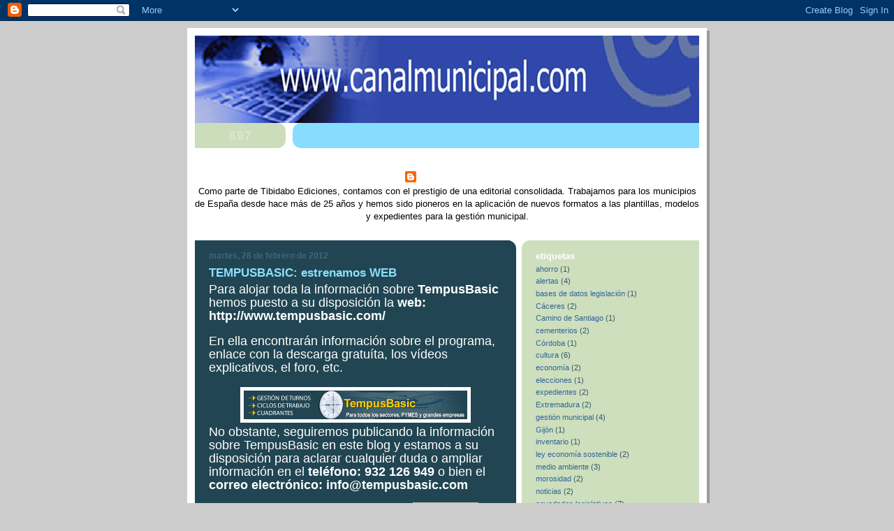

--- FILE ---
content_type: text/html; charset=UTF-8
request_url: https://blogcanalmunicipal.blogspot.com/2012/02/
body_size: 12139
content:
<!DOCTYPE html>
<html dir='ltr'>
<head>
<link href='https://www.blogger.com/static/v1/widgets/2944754296-widget_css_bundle.css' rel='stylesheet' type='text/css'/>
<meta content='text/html; charset=UTF-8' http-equiv='Content-Type'/>
<meta content='blogger' name='generator'/>
<link href='https://blogcanalmunicipal.blogspot.com/favicon.ico' rel='icon' type='image/x-icon'/>
<link href='http://blogcanalmunicipal.blogspot.com/2012/02/' rel='canonical'/>
<link rel="alternate" type="application/atom+xml" title="Canal Municipal - Atom" href="https://blogcanalmunicipal.blogspot.com/feeds/posts/default" />
<link rel="alternate" type="application/rss+xml" title="Canal Municipal - RSS" href="https://blogcanalmunicipal.blogspot.com/feeds/posts/default?alt=rss" />
<link rel="service.post" type="application/atom+xml" title="Canal Municipal - Atom" href="https://www.blogger.com/feeds/6236912173295173090/posts/default" />
<!--Can't find substitution for tag [blog.ieCssRetrofitLinks]-->
<meta content='http://blogcanalmunicipal.blogspot.com/2012/02/' property='og:url'/>
<meta content='Canal Municipal' property='og:title'/>
<meta content='' property='og:description'/>
<title>Canal Municipal: febrero 2012</title>
<style id='page-skin-1' type='text/css'><!--
/*
-----------------------------------------------
Blogger Template Style
Name:     897
Date:     28 Feb 2004
Updated by: Blogger Team
----------------------------------------------- */
body {
background-color: #ccc;
margin:0;
font: x-small Verdana, Sans-serif;
text-align:center;
color:#000;
font-size/* */:/**/small;
font-size: /**/small;
}
/* Page Structure
----------------------------------------------- */
#outer-wrapper {
position:relative;
top:4px;
left:4px;
background: #999;
width:744px;
margin:10px auto;
text-align:left;
font: normal normal 100% Verdana, Sans-serif;
}
#wrap2 {
position:relative;
top:-4px;
left:-4px;
background:#fff;
padding:10px;
border: 1px solid #fff;
}
#content-wrapper {
width:100%;
}
#main-wrapper {
background: #214552 url("https://resources.blogblog.com/blogblog/data/no897/corner_main_left.gif") no-repeat right top;
width:460px;
float:left;
color:#ffffff;
font-size: 85%;
word-wrap: break-word; /* fix for long text breaking sidebar float in IE */
overflow: hidden;     /* fix for long non-text content breaking IE sidebar float */
}
#main {
margin:0;
padding:15px 20px;
}
#sidebar-wrapper {
background:#cedfbd url("https://resources.blogblog.com/blogblog/data/no897/corner_sidebar_left.gif") no-repeat left top;
width:254px;
float:right;
padding:0;
color: #335566;
font-size: 83%;
word-wrap: break-word; /* fix for long text breaking sidebar float in IE */
overflow: hidden;     /* fix for long non-text content breaking IE sidebar float */
}
#sidebar {
margin:0;
padding:2px 20px 10px;
}
#footer {
display:none;
}
/* Links
----------------------------------------------- */
a:link {
color:#ffffff;
text-decoration:none;
}
a:visited {
color: #ffffff;
text-decoration:none;
}
a:hover {
color: #ffffff;
text-decoration:underline;
}
a img {
border-width:0;
}
#sidebar a {
color: #336699;
}
#sidebar a:visited {
color: #333333;
}
#sidebar a:hover {
color: #333333;
}
/* Header
----------------------------------------------- */
#header-wrapper {
background: #fff;
padding-bottom: 4px;
position: relative;
min-height: 190px;
_height: 0px;
}
#header .titlewrapper {
background:#269 url("https://resources.blogblog.com/blogblog/data/no897/topleft_left.gif") no-repeat left bottom;
padding-top:0;
padding-right:0;
padding-bottom:0;
padding-left:160px;
margin:0px 0px 10px 0px;
color:#fff;
width:100%;
width/* */:/**/auto;
width:auto;
_height: 0px;
min-height: 70px;
}
#header h1 {
background:url("https://resources.blogblog.com/blogblog/data/no897/bg_header.gif") no-repeat left top;
margin:0;
padding:70px 0 30px;
line-height: 97px;
font: normal bold 275% Helvetica, Arial, Verdana, Sans-serif;
text-transform:lowercase;
_height: 0px;
}
#header h1 a {
color:#fff;
text-decoration:none;
}
.postpage #header h1 {
padding-top:0;
background-position:0 -40px;
}
.clear { clear: both; }
/* Description
----------------------------------------------- */
#header .descriptionwrapper {
background: #88ddff url("https://resources.blogblog.com/blogblog/data/no897/bg_desc_top_left.gif") no-repeat left top;
margin:0 0 6px;
padding:12px 0 0;
color: #ffffff;
font-size: 75%;
border-bottom: 1px solid #ffffff;
width: 100%;
}
#header .description {
background:url("https://resources.blogblog.com/blogblog/data/no897/bg_desc_bot_left.gif") no-repeat left bottom;
margin:0;
padding:0 0 12px;
display:block;
line-height: 1.6em;
text-transform:uppercase;
letter-spacing:.1em;
min-height:12px;
border-bottom: 1px solid #ffffff;
}
#header .description span {
/* To remove the word next to the description, delete the following background property */
background:url("https://resources.blogblog.com/blogblog/data/no897/temp_no.gif") no-repeat left center;
/* Keep everything below */
display:block;
padding-top:0;
padding-right:0;
padding-bottom:0;
padding-left:160px;
text-transform:uppercase;
letter-spacing:.1em;
min-height:12px;
}
.postpage #description em {
font-size:1px;
line-height:1px;
color:#ffffff;
visibility:hidden;
}
/* Posts
----------------------------------------------- */
h2.date-header {
margin:0 0 .5em;
line-height: 1.4em;
font: normal bold 112% Arial, Verdana, Sans-serif;
text-transform:lowercase;
color:#446677;
}
.post {
margin:0 0 2em;
}
.post h3 {
margin:0 0 .25em;
line-height: 1.4em;
font-weight: bold;
font-size: 150%;
color:#8cdfff;
}
.post h3 a {
text-decoration:none;
color:#8cdfff;
}
.post h3 a:link {
color: #8cdfff;
}
.post h3 a:hover {
color: #ffffff;
}
.post-body {
margin:0 0 .75em;
line-height:1.6em;
}
.post-body blockquote {
line-height:1.3em;
}
.post-footer {
color:#8cdfff;
text-transform:lowercase;
}
.post-footer .post-author,
.post-footer .post-timestamp {
font-style:normal;
}
.post blockquote {
margin:1em 20px;
padding:5px 0;
border:2px solid #356;
border-width:2px 0;
}
.post blockquote p {
margin:.5em 0;
}
.post img {
border:5px solid #fff;
}
/* Comments
----------------------------------------------- */
#comments {
margin:2em 0 0;
border-top:2px solid #356;
padding-top:1em;
}
#comments h4 {
margin:0 0 .25em;
font-weight: bold;
line-height: 1.4em;
font-size: 150%;
text-transform:lowercase;
color: #9ec;
}
#comments-block {
margin-top:0;
margin-right:0;
margin-bottom:1em;
margin-left:0;
line-height:1.6em;
}
.comment-author {
margin:0 0 .25em;
font-weight: bold;
line-height: 1.4em;
font-size: 112%;
text-transform:lowercase;
}
.comment-body, .comment-body p {
margin:0 0 .75em;
}
p.comment-footer {
margin:-.25em 0 2em;
}
#main .comment-footer a {
color: #689;
}
#main .comment-footer a:hover {
color: #9ec;
}
.deleted-comment {
font-style:italic;
color:gray;
}
.feed-links {
clear: both;
line-height: 2.5em;
}
#blog-pager-newer-link {
float: left;
}
#blog-pager-older-link {
float: right;
}
#blog-pager {
text-align: center;
}
/* Sidebar
----------------------------------------------- */
.sidebar h2 {
margin:1em 0 .25em;
line-height: 1.4em;
font: normal bold 125% Helvetica, Arial, Verdana, Sans-serif;
color: #ffffff;
text-transform:lowercase;
}
.sidebar .widget {
margin:0 0 1.5em;
padding:0;
}
.sidebar ul {
list-style:none;
margin: 0;
padding: 0;
}
.sidebar li {
margin:0;
padding-top:0;
padding-right:0;
padding-bottom:.25em;
padding-left:20px;
text-indent:-20px;
line-height:1.4em;
}
/* Profile
----------------------------------------------- */
.profile-datablock, .profile-textblock {
margin:0 0 .75em;
line-height:1.4em;
}
.profile-img {
float: left;
margin-top: 0;
margin-right: 5px;
margin-bottom: 5px;
margin-left: 0;
border: 5px solid #ffffff;
}
.profile-data {
font-weight: bold;
}
/* Misc
----------------------------------------------- */
#footer-wrapper {
clear:both;
display:block;
height:1px;
margin:0;
padding:0;
font-size:1px;
line-height:1px;
}
/** Page structure tweaks for layout editor wireframe */
body#layout #outer-wrapper {
margin-top: 0;
}
body#layout #main,
body#layout #sidebar {
padding: 0;
}
body#layout #main-wrapper,
body#layout #sidebar-wrapper {
height: auto;
}

--></style>
<link href='https://www.blogger.com/dyn-css/authorization.css?targetBlogID=6236912173295173090&amp;zx=ab5ffee0-f0c7-4206-a8c0-8b276eeee035' media='none' onload='if(media!=&#39;all&#39;)media=&#39;all&#39;' rel='stylesheet'/><noscript><link href='https://www.blogger.com/dyn-css/authorization.css?targetBlogID=6236912173295173090&amp;zx=ab5ffee0-f0c7-4206-a8c0-8b276eeee035' rel='stylesheet'/></noscript>
<meta name='google-adsense-platform-account' content='ca-host-pub-1556223355139109'/>
<meta name='google-adsense-platform-domain' content='blogspot.com'/>

</head>
<body>
<div class='navbar section' id='navbar'><div class='widget Navbar' data-version='1' id='Navbar1'><script type="text/javascript">
    function setAttributeOnload(object, attribute, val) {
      if(window.addEventListener) {
        window.addEventListener('load',
          function(){ object[attribute] = val; }, false);
      } else {
        window.attachEvent('onload', function(){ object[attribute] = val; });
      }
    }
  </script>
<div id="navbar-iframe-container"></div>
<script type="text/javascript" src="https://apis.google.com/js/platform.js"></script>
<script type="text/javascript">
      gapi.load("gapi.iframes:gapi.iframes.style.bubble", function() {
        if (gapi.iframes && gapi.iframes.getContext) {
          gapi.iframes.getContext().openChild({
              url: 'https://www.blogger.com/navbar/6236912173295173090?origin\x3dhttps://blogcanalmunicipal.blogspot.com',
              where: document.getElementById("navbar-iframe-container"),
              id: "navbar-iframe"
          });
        }
      });
    </script><script type="text/javascript">
(function() {
var script = document.createElement('script');
script.type = 'text/javascript';
script.src = '//pagead2.googlesyndication.com/pagead/js/google_top_exp.js';
var head = document.getElementsByTagName('head')[0];
if (head) {
head.appendChild(script);
}})();
</script>
</div></div>
<div id='outer-wrapper'><div id='wrap2'>
<!-- skip links for text browsers -->
<span id='skiplinks' style='display:none;'>
<a href='#main'>skip to main </a> |
      <a href='#sidebar'>skip to sidebar</a>
</span>
<div id='header-wrapper'>
<div class='header section' id='header'><div class='widget Header' data-version='1' id='Header1'>
<div id='header-inner'>
<a href='https://blogcanalmunicipal.blogspot.com/' style='display: block'>
<img alt='Canal Municipal' height='125px; ' id='Header1_headerimg' src='https://blogger.googleusercontent.com/img/b/R29vZ2xl/AVvXsEiO4dZ7RmLXXE3m_WCfzGioQHpUiIRR3oSrn91uDs1LuoMd7ttS4xnnBYKTBtSjJU0GjUgs3cOCPwhqiURQwVwMz0FUGAHmPo6T1QmnJ2BQyVLxWCba-q7X3IJEoGlpAmj1K9nB5ZmKwGTM/s724/canalblog.png' style='display: block' width='722px; '/>
</a>
<div class='descriptionwrapper'>
<p class='description'><span>
</span></p>
</div>
</div>
</div></div>
</div>
<div id='content-wrapper'>
<div id='crosscol-wrapper' style='text-align:center'>
<div class='crosscol section' id='crosscol'><div class='widget Profile' data-version='1' id='Profile1'>
<div class='widget-content'>
<dl class='profile-datablock'>
<dt class='profile-data'>
<a class='profile-name-link g-profile' href='https://www.blogger.com/profile/10136106494271018368' rel='author' style='background-image: url(//www.blogger.com/img/logo-16.png);'>
Canal Municipal
</a>
</dt>
<dd class='profile-textblock'>Como parte de Tibidabo Ediciones, contamos con el prestigio de una editorial consolidada. Trabajamos para los municipios de España desde hace más de 25 años y hemos sido pioneros en la aplicación de nuevos formatos a las plantillas, modelos y expedientes para la gestión municipal.</dd>
</dl>
<a class='profile-link' href='https://www.blogger.com/profile/10136106494271018368' rel='author'>Ver todo mi perfil</a>
<div class='clear'></div>
</div>
</div></div>
</div>
<div id='main-wrapper'>
<div class='main section' id='main'><div class='widget Blog' data-version='1' id='Blog1'>
<div class='blog-posts hfeed'>

          <div class="date-outer">
        
<h2 class='date-header'><span>martes, 28 de febrero de 2012</span></h2>

          <div class="date-posts">
        
<div class='post-outer'>
<div class='post hentry uncustomized-post-template' itemprop='blogPost' itemscope='itemscope' itemtype='http://schema.org/BlogPosting'>
<meta content='https://blogger.googleusercontent.com/img/b/R29vZ2xl/AVvXsEhEqOgjfQL3BlreA0nmYeo0QVVEz0t5VrTBiZizBBMN_xp1D9V-d6MGpxQjukHJCVm0UumdgRCLoKg_MZkVqlbzqbKYVHLAPR2wwKM2WyvfczXPwX0IZ6wqJ9YBmLbaYgnyB9eC5ZoVoggE/s320/logo+tempus+basic.png' itemprop='image_url'/>
<meta content='6236912173295173090' itemprop='blogId'/>
<meta content='3936888563463392665' itemprop='postId'/>
<a name='3936888563463392665'></a>
<h3 class='post-title entry-title' itemprop='name'>
<a href='https://blogcanalmunicipal.blogspot.com/2012/02/tempusbasic-estrenamos-web.html'>TEMPUSBASIC: estrenamos WEB</a>
</h3>
<div class='post-header'>
<div class='post-header-line-1'></div>
</div>
<div class='post-body entry-content' id='post-body-3936888563463392665' itemprop='description articleBody'>
<span style="font-size: large;">Para alojar toda la información sobre <strong>TempusBasic</strong> hemos puesto a su disposición la <strong>web: </strong></span><a href="http://www.tempusbasic.com/"><span style="font-size: large;"><strong>http://www.tempusbasic.com/</strong></span></a><br />
<br />
<span style="font-size: large;">En ella encontrarán información sobre el programa, enlace con la descarga gratuíta, los vídeos explicativos, el foro, etc. </span><br />
<br />
<div class="separator" style="clear: both; text-align: center;"><a href="https://blogger.googleusercontent.com/img/b/R29vZ2xl/AVvXsEhEqOgjfQL3BlreA0nmYeo0QVVEz0t5VrTBiZizBBMN_xp1D9V-d6MGpxQjukHJCVm0UumdgRCLoKg_MZkVqlbzqbKYVHLAPR2wwKM2WyvfczXPwX0IZ6wqJ9YBmLbaYgnyB9eC5ZoVoggE/s1600/logo+tempus+basic.png" imageanchor="1" style="margin-left: 1em; margin-right: 1em;"><img border="0" height="41px" src="https://blogger.googleusercontent.com/img/b/R29vZ2xl/AVvXsEhEqOgjfQL3BlreA0nmYeo0QVVEz0t5VrTBiZizBBMN_xp1D9V-d6MGpxQjukHJCVm0UumdgRCLoKg_MZkVqlbzqbKYVHLAPR2wwKM2WyvfczXPwX0IZ6wqJ9YBmLbaYgnyB9eC5ZoVoggE/s320/logo+tempus+basic.png" uda="true" width="320px" /></a></div><span style="font-size: large;">No obstante, seguiremos publicando la información sobre TempusBasic en este blog y estamos a su disposición para aclarar cualquier duda o ampliar información en el <strong>teléfono: </strong></span><span style="font-size: large;"><strong>932 126 949</strong> o bien el <strong>correo electrónico: </strong></span><a class="mailto" href="mailto:info@tempusbasic.com"><span style="font-size: large;"><strong>info@tempusbasic.com</strong></span></a><span class="mailto" style="display: inline-block;"><span style="font-size: large;"><strong></strong></span></span>
<div style='clear: both;'></div>
</div>
<div class='post-footer'>
<div class='post-footer-line post-footer-line-1'>
<span class='post-author vcard'>
Publicado por
<span class='fn' itemprop='author' itemscope='itemscope' itemtype='http://schema.org/Person'>
<meta content='https://www.blogger.com/profile/10136106494271018368' itemprop='url'/>
<a class='g-profile' href='https://www.blogger.com/profile/10136106494271018368' rel='author' title='author profile'>
<span itemprop='name'>Canal Municipal</span>
</a>
</span>
</span>
<span class='post-timestamp'>
en
<meta content='http://blogcanalmunicipal.blogspot.com/2012/02/tempusbasic-estrenamos-web.html' itemprop='url'/>
<a class='timestamp-link' href='https://blogcanalmunicipal.blogspot.com/2012/02/tempusbasic-estrenamos-web.html' rel='bookmark' title='permanent link'><abbr class='published' itemprop='datePublished' title='2012-02-28T15:32:00+01:00'>15:32</abbr></a>
</span>
<span class='post-comment-link'>
<a class='comment-link' href='https://blogcanalmunicipal.blogspot.com/2012/02/tempusbasic-estrenamos-web.html#comment-form' onclick=''>
No hay comentarios:
  </a>
</span>
<span class='post-icons'>
<span class='item-control blog-admin pid-1760656290'>
<a href='https://www.blogger.com/post-edit.g?blogID=6236912173295173090&postID=3936888563463392665&from=pencil' title='Editar entrada'>
<img alt='' class='icon-action' height='18' src='https://resources.blogblog.com/img/icon18_edit_allbkg.gif' width='18'/>
</a>
</span>
</span>
<div class='post-share-buttons goog-inline-block'>
<a class='goog-inline-block share-button sb-email' href='https://www.blogger.com/share-post.g?blogID=6236912173295173090&postID=3936888563463392665&target=email' target='_blank' title='Enviar por correo electrónico'><span class='share-button-link-text'>Enviar por correo electrónico</span></a><a class='goog-inline-block share-button sb-blog' href='https://www.blogger.com/share-post.g?blogID=6236912173295173090&postID=3936888563463392665&target=blog' onclick='window.open(this.href, "_blank", "height=270,width=475"); return false;' target='_blank' title='Escribe un blog'><span class='share-button-link-text'>Escribe un blog</span></a><a class='goog-inline-block share-button sb-twitter' href='https://www.blogger.com/share-post.g?blogID=6236912173295173090&postID=3936888563463392665&target=twitter' target='_blank' title='Compartir en X'><span class='share-button-link-text'>Compartir en X</span></a><a class='goog-inline-block share-button sb-facebook' href='https://www.blogger.com/share-post.g?blogID=6236912173295173090&postID=3936888563463392665&target=facebook' onclick='window.open(this.href, "_blank", "height=430,width=640"); return false;' target='_blank' title='Compartir con Facebook'><span class='share-button-link-text'>Compartir con Facebook</span></a><a class='goog-inline-block share-button sb-pinterest' href='https://www.blogger.com/share-post.g?blogID=6236912173295173090&postID=3936888563463392665&target=pinterest' target='_blank' title='Compartir en Pinterest'><span class='share-button-link-text'>Compartir en Pinterest</span></a>
</div>
</div>
<div class='post-footer-line post-footer-line-2'>
<span class='post-labels'>
Etiquetas:
<a href='https://blogcanalmunicipal.blogspot.com/search/label/TempusBasic' rel='tag'>TempusBasic</a>
</span>
</div>
<div class='post-footer-line post-footer-line-3'>
<span class='post-location'>
</span>
</div>
</div>
</div>
</div>

          </div></div>
        

          <div class="date-outer">
        
<h2 class='date-header'><span>lunes, 20 de febrero de 2012</span></h2>

          <div class="date-posts">
        
<div class='post-outer'>
<div class='post hentry uncustomized-post-template' itemprop='blogPost' itemscope='itemscope' itemtype='http://schema.org/BlogPosting'>
<meta content='https://i.ytimg.com/vi/rE--GRAQfTA/hqdefault.jpg' itemprop='image_url'/>
<meta content='6236912173295173090' itemprop='blogId'/>
<meta content='2706904768305175307' itemprop='postId'/>
<a name='2706904768305175307'></a>
<h3 class='post-title entry-title' itemprop='name'>
<a href='https://blogcanalmunicipal.blogspot.com/2012/02/tempusbasic-tema-04-creacion-de-un.html'>TEMPUSBASIC: Tema 04. Creación de un turno de trabajo</a>
</h3>
<div class='post-header'>
<div class='post-header-line-1'></div>
</div>
<div class='post-body entry-content' id='post-body-2706904768305175307' itemprop='description articleBody'>
<iframe allowfullscreen="" frameborder="0" height="344" src="//www.youtube.com/embed/rE--GRAQfTA?fs=1" width="459"></iframe><br />
<br />
Seguimos publicando vídeos de la <strong>versión gratuíta de nuestro programa TEMPUS BASIC (enlace con la descarga: </strong><a href="http://www.tibidaboediciones.com/node/85"><strong>http://www.tibidaboediciones.com/node/85</strong></a><strong>).</strong> Ahora ya nos metemos en cuestiones más avanzadas y en el funcionamiento "real" del programa.<br />
<br />
El vídeo contiene una explicación que reproducimos en texto a continuación. Sin embargo, para cualquier duda sobre uso o funcionalidades, contamos también con un <strong>FORO</strong> (<a href="http://www.tibidaboediciones.com/forum">http://www.tibidaboediciones.com/forum</a>) , en el que atendemos encantados cuantas cuestiones puedan surgir.<br />
<br />
<strong>Creación de un turno de trabajo</strong><br />
<br />
Podemos definir los turnos de trabajo desde el icono pertinente o bien yendo al menú Ver Turnos.<br />
<br />
Accederemos a continuación al icono de turnos para crear el nuevo turno de trabajo.<br />
<br />
En el cuadro de Diálogo de creación de turnos deberemos introducir los datos identificativos según el turno que queramos crear.<br />
<br />
En el apartado Nombre pondremos un nombre que identifique el tipo de horario al que nos referimos: mañana, tarde, noche, horario administrativo,...<br />
<br />
El apartado Alternativo nos servirá para identificar de forma abreviada el tipo de turno. Así, por ejemplo. M podría servirnos para indicar el turno de mañana, T para el de tarde o N para la noche. Podemos asignar también un color a cada turno para poder identificar de un vistazo la distribución de turnos en el momento en que visualicemos el cuadrante. También podemos asignar el número de orden que queremos que ocupe en el listado.<br />
<br />
Finalmente, podremos elegir el tipo de horario que corresponde al turno e indicar la franja o franjas horarias que cubre. Si el horario supera la medianoche nos bastará con definir igualmente la hora de entrada y la salida de la misma forma en que lo haríamos si se tratara de otro horario cualquiera.<br />
<br />
Una vez introducidos los datos, deberemos hacer clic en el icono de Guardar para que estos datos queden incorporados a la aplicación.
<div style='clear: both;'></div>
</div>
<div class='post-footer'>
<div class='post-footer-line post-footer-line-1'>
<span class='post-author vcard'>
Publicado por
<span class='fn' itemprop='author' itemscope='itemscope' itemtype='http://schema.org/Person'>
<meta content='https://www.blogger.com/profile/10136106494271018368' itemprop='url'/>
<a class='g-profile' href='https://www.blogger.com/profile/10136106494271018368' rel='author' title='author profile'>
<span itemprop='name'>Canal Municipal</span>
</a>
</span>
</span>
<span class='post-timestamp'>
en
<meta content='http://blogcanalmunicipal.blogspot.com/2012/02/tempusbasic-tema-04-creacion-de-un.html' itemprop='url'/>
<a class='timestamp-link' href='https://blogcanalmunicipal.blogspot.com/2012/02/tempusbasic-tema-04-creacion-de-un.html' rel='bookmark' title='permanent link'><abbr class='published' itemprop='datePublished' title='2012-02-20T13:28:00+01:00'>13:28</abbr></a>
</span>
<span class='post-comment-link'>
<a class='comment-link' href='https://blogcanalmunicipal.blogspot.com/2012/02/tempusbasic-tema-04-creacion-de-un.html#comment-form' onclick=''>
No hay comentarios:
  </a>
</span>
<span class='post-icons'>
<span class='item-control blog-admin pid-1760656290'>
<a href='https://www.blogger.com/post-edit.g?blogID=6236912173295173090&postID=2706904768305175307&from=pencil' title='Editar entrada'>
<img alt='' class='icon-action' height='18' src='https://resources.blogblog.com/img/icon18_edit_allbkg.gif' width='18'/>
</a>
</span>
</span>
<div class='post-share-buttons goog-inline-block'>
<a class='goog-inline-block share-button sb-email' href='https://www.blogger.com/share-post.g?blogID=6236912173295173090&postID=2706904768305175307&target=email' target='_blank' title='Enviar por correo electrónico'><span class='share-button-link-text'>Enviar por correo electrónico</span></a><a class='goog-inline-block share-button sb-blog' href='https://www.blogger.com/share-post.g?blogID=6236912173295173090&postID=2706904768305175307&target=blog' onclick='window.open(this.href, "_blank", "height=270,width=475"); return false;' target='_blank' title='Escribe un blog'><span class='share-button-link-text'>Escribe un blog</span></a><a class='goog-inline-block share-button sb-twitter' href='https://www.blogger.com/share-post.g?blogID=6236912173295173090&postID=2706904768305175307&target=twitter' target='_blank' title='Compartir en X'><span class='share-button-link-text'>Compartir en X</span></a><a class='goog-inline-block share-button sb-facebook' href='https://www.blogger.com/share-post.g?blogID=6236912173295173090&postID=2706904768305175307&target=facebook' onclick='window.open(this.href, "_blank", "height=430,width=640"); return false;' target='_blank' title='Compartir con Facebook'><span class='share-button-link-text'>Compartir con Facebook</span></a><a class='goog-inline-block share-button sb-pinterest' href='https://www.blogger.com/share-post.g?blogID=6236912173295173090&postID=2706904768305175307&target=pinterest' target='_blank' title='Compartir en Pinterest'><span class='share-button-link-text'>Compartir en Pinterest</span></a>
</div>
</div>
<div class='post-footer-line post-footer-line-2'>
<span class='post-labels'>
Etiquetas:
<a href='https://blogcanalmunicipal.blogspot.com/search/label/TempusBasic' rel='tag'>TempusBasic</a>,
<a href='https://blogcanalmunicipal.blogspot.com/search/label/web%20Tibidabo' rel='tag'>web Tibidabo</a>
</span>
</div>
<div class='post-footer-line post-footer-line-3'>
<span class='post-location'>
</span>
</div>
</div>
</div>
</div>

          </div></div>
        

          <div class="date-outer">
        
<h2 class='date-header'><span>martes, 14 de febrero de 2012</span></h2>

          <div class="date-posts">
        
<div class='post-outer'>
<div class='post hentry uncustomized-post-template' itemprop='blogPost' itemscope='itemscope' itemtype='http://schema.org/BlogPosting'>
<meta content='https://i.ytimg.com/vi/TDMMIwkP3_4/hqdefault.jpg' itemprop='image_url'/>
<meta content='6236912173295173090' itemprop='blogId'/>
<meta content='2672012460513044695' itemprop='postId'/>
<a name='2672012460513044695'></a>
<h3 class='post-title entry-title' itemprop='name'>
<a href='https://blogcanalmunicipal.blogspot.com/2012/02/tempusbasic-tema03-introduccion-y.html'>TEMPUSBASIC: Tema03. Introducción y creación de datos del personal</a>
</h3>
<div class='post-header'>
<div class='post-header-line-1'></div>
</div>
<div class='post-body entry-content' id='post-body-2672012460513044695' itemprop='description articleBody'>
<iframe allowfullscreen="" frameborder="0" height="344" src="//www.youtube.com/embed/TDMMIwkP3_4?fs=1" width="459"></iframe><br />
<br />
Hoy presentamos el tercer vídeo sobre <strong>TempusBasic</strong> que explica de qué forma se introducen y crean datos de personal.<br />
<br />
Como verán, es posible hacerlo de dos formas:<br />
<br />
1) a través del <strong>menú Ver Personal</strong> o<br />
2) a través del <strong>icono</strong> que nos crea una nueva ficha de personal directamente.<br />
<br />
En la ventana de creación podemos introducir diferentes parámetros. De todos ellos el único que es imprescindible rellenar es el campo <strong>Código Personal</strong>. El resto de campos podremos, si nos hacen falta, rellenarlos más adelante.<br />
<br />
Una vez introducidos los datos que nos interesen deberemos hacer clic en el icono <strong>Guardar</strong> para que estos datos queden incorporados en el cuadrante del personal. Y, una vez creado el personal, haciendo clic en la solapa de <strong>Efectivos</strong> nos saldrán en lista todos los miembros que habremos introducido.<br />
<br />
Como ven, es muy fácil.
<div style='clear: both;'></div>
</div>
<div class='post-footer'>
<div class='post-footer-line post-footer-line-1'>
<span class='post-author vcard'>
Publicado por
<span class='fn' itemprop='author' itemscope='itemscope' itemtype='http://schema.org/Person'>
<meta content='https://www.blogger.com/profile/10136106494271018368' itemprop='url'/>
<a class='g-profile' href='https://www.blogger.com/profile/10136106494271018368' rel='author' title='author profile'>
<span itemprop='name'>Canal Municipal</span>
</a>
</span>
</span>
<span class='post-timestamp'>
en
<meta content='http://blogcanalmunicipal.blogspot.com/2012/02/tempusbasic-tema03-introduccion-y.html' itemprop='url'/>
<a class='timestamp-link' href='https://blogcanalmunicipal.blogspot.com/2012/02/tempusbasic-tema03-introduccion-y.html' rel='bookmark' title='permanent link'><abbr class='published' itemprop='datePublished' title='2012-02-14T15:57:00+01:00'>15:57</abbr></a>
</span>
<span class='post-comment-link'>
<a class='comment-link' href='https://blogcanalmunicipal.blogspot.com/2012/02/tempusbasic-tema03-introduccion-y.html#comment-form' onclick=''>
No hay comentarios:
  </a>
</span>
<span class='post-icons'>
<span class='item-control blog-admin pid-1760656290'>
<a href='https://www.blogger.com/post-edit.g?blogID=6236912173295173090&postID=2672012460513044695&from=pencil' title='Editar entrada'>
<img alt='' class='icon-action' height='18' src='https://resources.blogblog.com/img/icon18_edit_allbkg.gif' width='18'/>
</a>
</span>
</span>
<div class='post-share-buttons goog-inline-block'>
<a class='goog-inline-block share-button sb-email' href='https://www.blogger.com/share-post.g?blogID=6236912173295173090&postID=2672012460513044695&target=email' target='_blank' title='Enviar por correo electrónico'><span class='share-button-link-text'>Enviar por correo electrónico</span></a><a class='goog-inline-block share-button sb-blog' href='https://www.blogger.com/share-post.g?blogID=6236912173295173090&postID=2672012460513044695&target=blog' onclick='window.open(this.href, "_blank", "height=270,width=475"); return false;' target='_blank' title='Escribe un blog'><span class='share-button-link-text'>Escribe un blog</span></a><a class='goog-inline-block share-button sb-twitter' href='https://www.blogger.com/share-post.g?blogID=6236912173295173090&postID=2672012460513044695&target=twitter' target='_blank' title='Compartir en X'><span class='share-button-link-text'>Compartir en X</span></a><a class='goog-inline-block share-button sb-facebook' href='https://www.blogger.com/share-post.g?blogID=6236912173295173090&postID=2672012460513044695&target=facebook' onclick='window.open(this.href, "_blank", "height=430,width=640"); return false;' target='_blank' title='Compartir con Facebook'><span class='share-button-link-text'>Compartir con Facebook</span></a><a class='goog-inline-block share-button sb-pinterest' href='https://www.blogger.com/share-post.g?blogID=6236912173295173090&postID=2672012460513044695&target=pinterest' target='_blank' title='Compartir en Pinterest'><span class='share-button-link-text'>Compartir en Pinterest</span></a>
</div>
</div>
<div class='post-footer-line post-footer-line-2'>
<span class='post-labels'>
Etiquetas:
<a href='https://blogcanalmunicipal.blogspot.com/search/label/TempusBasic' rel='tag'>TempusBasic</a>
</span>
</div>
<div class='post-footer-line post-footer-line-3'>
<span class='post-location'>
</span>
</div>
</div>
</div>
</div>

          </div></div>
        

          <div class="date-outer">
        
<h2 class='date-header'><span>martes, 7 de febrero de 2012</span></h2>

          <div class="date-posts">
        
<div class='post-outer'>
<div class='post hentry uncustomized-post-template' itemprop='blogPost' itemscope='itemscope' itemtype='http://schema.org/BlogPosting'>
<meta content='https://i.ytimg.com/vi/RqqfWzrkg5g/hqdefault.jpg' itemprop='image_url'/>
<meta content='6236912173295173090' itemprop='blogId'/>
<meta content='6228613542887595398' itemprop='postId'/>
<a name='6228613542887595398'></a>
<h3 class='post-title entry-title' itemprop='name'>
<a href='https://blogcanalmunicipal.blogspot.com/2012/02/tempusbasic-tema02-datos-de.html'>TEMPUSBASIC-Tema02. Datos de demostración</a>
</h3>
<div class='post-header'>
<div class='post-header-line-1'></div>
</div>
<div class='post-body entry-content' id='post-body-6228613542887595398' itemprop='description articleBody'>
<iframe allowfullscreen="" frameborder="0" height="344" src="//www.youtube.com/embed/RqqfWzrkg5g?fs=1" width="459"></iframe><br />
<br />
En el segundo de los vídeos, mostramos cómo empezar a trabajar con la versión gratuíta de TempusBasic.
<div style='clear: both;'></div>
</div>
<div class='post-footer'>
<div class='post-footer-line post-footer-line-1'>
<span class='post-author vcard'>
Publicado por
<span class='fn' itemprop='author' itemscope='itemscope' itemtype='http://schema.org/Person'>
<meta content='https://www.blogger.com/profile/10136106494271018368' itemprop='url'/>
<a class='g-profile' href='https://www.blogger.com/profile/10136106494271018368' rel='author' title='author profile'>
<span itemprop='name'>Canal Municipal</span>
</a>
</span>
</span>
<span class='post-timestamp'>
en
<meta content='http://blogcanalmunicipal.blogspot.com/2012/02/tempusbasic-tema02-datos-de.html' itemprop='url'/>
<a class='timestamp-link' href='https://blogcanalmunicipal.blogspot.com/2012/02/tempusbasic-tema02-datos-de.html' rel='bookmark' title='permanent link'><abbr class='published' itemprop='datePublished' title='2012-02-07T13:36:00+01:00'>13:36</abbr></a>
</span>
<span class='post-comment-link'>
<a class='comment-link' href='https://blogcanalmunicipal.blogspot.com/2012/02/tempusbasic-tema02-datos-de.html#comment-form' onclick=''>
No hay comentarios:
  </a>
</span>
<span class='post-icons'>
<span class='item-control blog-admin pid-1760656290'>
<a href='https://www.blogger.com/post-edit.g?blogID=6236912173295173090&postID=6228613542887595398&from=pencil' title='Editar entrada'>
<img alt='' class='icon-action' height='18' src='https://resources.blogblog.com/img/icon18_edit_allbkg.gif' width='18'/>
</a>
</span>
</span>
<div class='post-share-buttons goog-inline-block'>
<a class='goog-inline-block share-button sb-email' href='https://www.blogger.com/share-post.g?blogID=6236912173295173090&postID=6228613542887595398&target=email' target='_blank' title='Enviar por correo electrónico'><span class='share-button-link-text'>Enviar por correo electrónico</span></a><a class='goog-inline-block share-button sb-blog' href='https://www.blogger.com/share-post.g?blogID=6236912173295173090&postID=6228613542887595398&target=blog' onclick='window.open(this.href, "_blank", "height=270,width=475"); return false;' target='_blank' title='Escribe un blog'><span class='share-button-link-text'>Escribe un blog</span></a><a class='goog-inline-block share-button sb-twitter' href='https://www.blogger.com/share-post.g?blogID=6236912173295173090&postID=6228613542887595398&target=twitter' target='_blank' title='Compartir en X'><span class='share-button-link-text'>Compartir en X</span></a><a class='goog-inline-block share-button sb-facebook' href='https://www.blogger.com/share-post.g?blogID=6236912173295173090&postID=6228613542887595398&target=facebook' onclick='window.open(this.href, "_blank", "height=430,width=640"); return false;' target='_blank' title='Compartir con Facebook'><span class='share-button-link-text'>Compartir con Facebook</span></a><a class='goog-inline-block share-button sb-pinterest' href='https://www.blogger.com/share-post.g?blogID=6236912173295173090&postID=6228613542887595398&target=pinterest' target='_blank' title='Compartir en Pinterest'><span class='share-button-link-text'>Compartir en Pinterest</span></a>
</div>
</div>
<div class='post-footer-line post-footer-line-2'>
<span class='post-labels'>
Etiquetas:
<a href='https://blogcanalmunicipal.blogspot.com/search/label/TempusBasic' rel='tag'>TempusBasic</a>
</span>
</div>
<div class='post-footer-line post-footer-line-3'>
<span class='post-location'>
</span>
</div>
</div>
</div>
</div>

          </div></div>
        

          <div class="date-outer">
        
<h2 class='date-header'><span>jueves, 2 de febrero de 2012</span></h2>

          <div class="date-posts">
        
<div class='post-outer'>
<div class='post hentry uncustomized-post-template' itemprop='blogPost' itemscope='itemscope' itemtype='http://schema.org/BlogPosting'>
<meta content='https://i.ytimg.com/vi/5qCPtntxjKg/hqdefault.jpg' itemprop='image_url'/>
<meta content='6236912173295173090' itemprop='blogId'/>
<meta content='8980858606154942475' itemprop='postId'/>
<a name='8980858606154942475'></a>
<h3 class='post-title entry-title' itemprop='name'>
<a href='https://blogcanalmunicipal.blogspot.com/2012/02/tempus-basic-tema01-instalacion-y.html'>TEMPUS BASIC: Tema01. Instalación y primera ejecución</a>
</h3>
<div class='post-header'>
<div class='post-header-line-1'></div>
</div>
<div class='post-body entry-content' id='post-body-8980858606154942475' itemprop='description articleBody'>
<iframe allowfullscreen="" frameborder="0" height="344" src="//www.youtube.com/embed/5qCPtntxjKg?fs=1" width="459"></iframe><br />
<br />
En esta ocasión, les ofrecemos el primer vídeo del tutorial de nuestro programa TempusBasic. En él, se indica la forma de instalar y efectuar la primera ejecución del programa.<br />
<br />
<strong>TempusBasic es un programa informático que permite introducir el cuadrante de servicio de una plantilla laboral y gestionar el día a día</strong> de una forma sencilla y flexible. Con TempusBasic podemos definir múltiples turnos de trabajo de horario continuo o partido y, posteriormente, definir diferentes ciclos o rotaciones de turnos y festivos.<br />
<br />
Además, TempusBasic ofrece diversas vistas del cuadrante con toda la información necesaria.<br />
<br />
Ahora es posible probar la nueva <strong>versión gratuita</strong> sin límite de tiempo. Se trata de una versión simplificada de TempusBasic que le permitirá comprobar su potencial y facilidad de uso y que pueden descargar en: <a href="http://www.tibidaboediciones.com/node/85">http://www.tibidaboediciones.com/node/85</a><br />
<br />
En próximas entradas, les ofreceremos más vídeos del <strong>tutorial</strong> que explican los aspectos fundamentales del uso de TempusBasic. No obstante, si desean consultarlos de inmediato, pueden encontrarlos en este enlace con youtube: <a href="//www.youtube.com/user/tempusbasic">http://www.youtube.com/user/tempusbasic</a>
<div style='clear: both;'></div>
</div>
<div class='post-footer'>
<div class='post-footer-line post-footer-line-1'>
<span class='post-author vcard'>
Publicado por
<span class='fn' itemprop='author' itemscope='itemscope' itemtype='http://schema.org/Person'>
<meta content='https://www.blogger.com/profile/10136106494271018368' itemprop='url'/>
<a class='g-profile' href='https://www.blogger.com/profile/10136106494271018368' rel='author' title='author profile'>
<span itemprop='name'>Canal Municipal</span>
</a>
</span>
</span>
<span class='post-timestamp'>
en
<meta content='http://blogcanalmunicipal.blogspot.com/2012/02/tempus-basic-tema01-instalacion-y.html' itemprop='url'/>
<a class='timestamp-link' href='https://blogcanalmunicipal.blogspot.com/2012/02/tempus-basic-tema01-instalacion-y.html' rel='bookmark' title='permanent link'><abbr class='published' itemprop='datePublished' title='2012-02-02T14:30:00+01:00'>14:30</abbr></a>
</span>
<span class='post-comment-link'>
<a class='comment-link' href='https://blogcanalmunicipal.blogspot.com/2012/02/tempus-basic-tema01-instalacion-y.html#comment-form' onclick=''>
No hay comentarios:
  </a>
</span>
<span class='post-icons'>
<span class='item-control blog-admin pid-1760656290'>
<a href='https://www.blogger.com/post-edit.g?blogID=6236912173295173090&postID=8980858606154942475&from=pencil' title='Editar entrada'>
<img alt='' class='icon-action' height='18' src='https://resources.blogblog.com/img/icon18_edit_allbkg.gif' width='18'/>
</a>
</span>
</span>
<div class='post-share-buttons goog-inline-block'>
<a class='goog-inline-block share-button sb-email' href='https://www.blogger.com/share-post.g?blogID=6236912173295173090&postID=8980858606154942475&target=email' target='_blank' title='Enviar por correo electrónico'><span class='share-button-link-text'>Enviar por correo electrónico</span></a><a class='goog-inline-block share-button sb-blog' href='https://www.blogger.com/share-post.g?blogID=6236912173295173090&postID=8980858606154942475&target=blog' onclick='window.open(this.href, "_blank", "height=270,width=475"); return false;' target='_blank' title='Escribe un blog'><span class='share-button-link-text'>Escribe un blog</span></a><a class='goog-inline-block share-button sb-twitter' href='https://www.blogger.com/share-post.g?blogID=6236912173295173090&postID=8980858606154942475&target=twitter' target='_blank' title='Compartir en X'><span class='share-button-link-text'>Compartir en X</span></a><a class='goog-inline-block share-button sb-facebook' href='https://www.blogger.com/share-post.g?blogID=6236912173295173090&postID=8980858606154942475&target=facebook' onclick='window.open(this.href, "_blank", "height=430,width=640"); return false;' target='_blank' title='Compartir con Facebook'><span class='share-button-link-text'>Compartir con Facebook</span></a><a class='goog-inline-block share-button sb-pinterest' href='https://www.blogger.com/share-post.g?blogID=6236912173295173090&postID=8980858606154942475&target=pinterest' target='_blank' title='Compartir en Pinterest'><span class='share-button-link-text'>Compartir en Pinterest</span></a>
</div>
</div>
<div class='post-footer-line post-footer-line-2'>
<span class='post-labels'>
Etiquetas:
<a href='https://blogcanalmunicipal.blogspot.com/search/label/TempusBasic' rel='tag'>TempusBasic</a>
</span>
</div>
<div class='post-footer-line post-footer-line-3'>
<span class='post-location'>
</span>
</div>
</div>
</div>
</div>

        </div></div>
      
</div>
<div class='blog-pager' id='blog-pager'>
<span id='blog-pager-newer-link'>
<a class='blog-pager-newer-link' href='https://blogcanalmunicipal.blogspot.com/' id='Blog1_blog-pager-newer-link' title='Entradas más recientes'>Entradas más recientes</a>
</span>
<span id='blog-pager-older-link'>
<a class='blog-pager-older-link' href='https://blogcanalmunicipal.blogspot.com/search?updated-max=2012-02-02T14:30:00%2B01:00&amp;max-results=5' id='Blog1_blog-pager-older-link' title='Entradas antiguas'>Entradas antiguas</a>
</span>
<a class='home-link' href='https://blogcanalmunicipal.blogspot.com/'>Inicio</a>
</div>
<div class='clear'></div>
<div class='blog-feeds'>
<div class='feed-links'>
Suscribirse a:
<a class='feed-link' href='https://blogcanalmunicipal.blogspot.com/feeds/posts/default' target='_blank' type='application/atom+xml'>Comentarios (Atom)</a>
</div>
</div>
</div></div>
</div>
<div id='sidebar-wrapper'>
<div class='sidebar section' id='sidebar'><div class='widget Label' data-version='1' id='Label1'>
<h2>Etiquetas</h2>
<div class='widget-content list-label-widget-content'>
<ul>
<li>
<a dir='ltr' href='https://blogcanalmunicipal.blogspot.com/search/label/ahorro'>ahorro</a>
<span dir='ltr'>(1)</span>
</li>
<li>
<a dir='ltr' href='https://blogcanalmunicipal.blogspot.com/search/label/alertas'>alertas</a>
<span dir='ltr'>(4)</span>
</li>
<li>
<a dir='ltr' href='https://blogcanalmunicipal.blogspot.com/search/label/bases%20de%20datos%20legislaci%C3%B3n'>bases de datos legislación</a>
<span dir='ltr'>(1)</span>
</li>
<li>
<a dir='ltr' href='https://blogcanalmunicipal.blogspot.com/search/label/C%C3%A1ceres'>Cáceres</a>
<span dir='ltr'>(2)</span>
</li>
<li>
<a dir='ltr' href='https://blogcanalmunicipal.blogspot.com/search/label/Camino%20de%20Santiago'>Camino de Santiago</a>
<span dir='ltr'>(1)</span>
</li>
<li>
<a dir='ltr' href='https://blogcanalmunicipal.blogspot.com/search/label/cementerios'>cementerios</a>
<span dir='ltr'>(2)</span>
</li>
<li>
<a dir='ltr' href='https://blogcanalmunicipal.blogspot.com/search/label/C%C3%B3rdoba'>Córdoba</a>
<span dir='ltr'>(1)</span>
</li>
<li>
<a dir='ltr' href='https://blogcanalmunicipal.blogspot.com/search/label/cultura'>cultura</a>
<span dir='ltr'>(6)</span>
</li>
<li>
<a dir='ltr' href='https://blogcanalmunicipal.blogspot.com/search/label/econom%C3%ADa'>economía</a>
<span dir='ltr'>(2)</span>
</li>
<li>
<a dir='ltr' href='https://blogcanalmunicipal.blogspot.com/search/label/elecciones'>elecciones</a>
<span dir='ltr'>(1)</span>
</li>
<li>
<a dir='ltr' href='https://blogcanalmunicipal.blogspot.com/search/label/expedientes'>expedientes</a>
<span dir='ltr'>(2)</span>
</li>
<li>
<a dir='ltr' href='https://blogcanalmunicipal.blogspot.com/search/label/Extremadura'>Extremadura</a>
<span dir='ltr'>(2)</span>
</li>
<li>
<a dir='ltr' href='https://blogcanalmunicipal.blogspot.com/search/label/gesti%C3%B3n%20municipal'>gestión municipal</a>
<span dir='ltr'>(4)</span>
</li>
<li>
<a dir='ltr' href='https://blogcanalmunicipal.blogspot.com/search/label/Gij%C3%B3n'>Gijón</a>
<span dir='ltr'>(1)</span>
</li>
<li>
<a dir='ltr' href='https://blogcanalmunicipal.blogspot.com/search/label/inventario'>inventario</a>
<span dir='ltr'>(1)</span>
</li>
<li>
<a dir='ltr' href='https://blogcanalmunicipal.blogspot.com/search/label/ley%20econom%C3%ADa%20sostenible'>ley economía sostenible</a>
<span dir='ltr'>(2)</span>
</li>
<li>
<a dir='ltr' href='https://blogcanalmunicipal.blogspot.com/search/label/medio%20ambiente'>medio ambiente</a>
<span dir='ltr'>(3)</span>
</li>
<li>
<a dir='ltr' href='https://blogcanalmunicipal.blogspot.com/search/label/morosidad'>morosidad</a>
<span dir='ltr'>(2)</span>
</li>
<li>
<a dir='ltr' href='https://blogcanalmunicipal.blogspot.com/search/label/noticias'>noticias</a>
<span dir='ltr'>(2)</span>
</li>
<li>
<a dir='ltr' href='https://blogcanalmunicipal.blogspot.com/search/label/novedades%20legislativas'>novedades legislativas</a>
<span dir='ltr'>(7)</span>
</li>
<li>
<a dir='ltr' href='https://blogcanalmunicipal.blogspot.com/search/label/objetos%20perdidos'>objetos perdidos</a>
<span dir='ltr'>(1)</span>
</li>
<li>
<a dir='ltr' href='https://blogcanalmunicipal.blogspot.com/search/label/Pamplona'>Pamplona</a>
<span dir='ltr'>(1)</span>
</li>
<li>
<a dir='ltr' href='https://blogcanalmunicipal.blogspot.com/search/label/patrimonio'>patrimonio</a>
<span dir='ltr'>(4)</span>
</li>
<li>
<a dir='ltr' href='https://blogcanalmunicipal.blogspot.com/search/label/polic%C3%ADa%20local'>policía local</a>
<span dir='ltr'>(2)</span>
</li>
<li>
<a dir='ltr' href='https://blogcanalmunicipal.blogspot.com/search/label/presupuesto'>presupuesto</a>
<span dir='ltr'>(2)</span>
</li>
<li>
<a dir='ltr' href='https://blogcanalmunicipal.blogspot.com/search/label/previsi%C3%B3n%20del%20tiempo'>previsión del tiempo</a>
<span dir='ltr'>(1)</span>
</li>
<li>
<a dir='ltr' href='https://blogcanalmunicipal.blogspot.com/search/label/recursos%20internet'>recursos internet</a>
<span dir='ltr'>(6)</span>
</li>
<li>
<a dir='ltr' href='https://blogcanalmunicipal.blogspot.com/search/label/reducci%C3%B3n%20de%20jornada'>reducción de jornada</a>
<span dir='ltr'>(1)</span>
</li>
<li>
<a dir='ltr' href='https://blogcanalmunicipal.blogspot.com/search/label/Ruta%20de%20la%20Plata'>Ruta de la Plata</a>
<span dir='ltr'>(1)</span>
</li>
<li>
<a dir='ltr' href='https://blogcanalmunicipal.blogspot.com/search/label/Sevilla'>Sevilla</a>
<span dir='ltr'>(1)</span>
</li>
<li>
<a dir='ltr' href='https://blogcanalmunicipal.blogspot.com/search/label/subvenciones'>subvenciones</a>
<span dir='ltr'>(1)</span>
</li>
<li>
<a dir='ltr' href='https://blogcanalmunicipal.blogspot.com/search/label/TempusBasic'>TempusBasic</a>
<span dir='ltr'>(7)</span>
</li>
<li>
<a dir='ltr' href='https://blogcanalmunicipal.blogspot.com/search/label/Teruel'>Teruel</a>
<span dir='ltr'>(1)</span>
</li>
<li>
<a dir='ltr' href='https://blogcanalmunicipal.blogspot.com/search/label/turismo'>turismo</a>
<span dir='ltr'>(2)</span>
</li>
<li>
<a dir='ltr' href='https://blogcanalmunicipal.blogspot.com/search/label/web%20Tibidabo'>web Tibidabo</a>
<span dir='ltr'>(20)</span>
</li>
</ul>
<div class='clear'></div>
</div>
</div><div class='widget BlogArchive' data-version='1' id='BlogArchive1'>
<h2>Archivo del blog</h2>
<div class='widget-content'>
<div id='ArchiveList'>
<div id='BlogArchive1_ArchiveList'>
<ul class='hierarchy'>
<li class='archivedate expanded'>
<a class='toggle' href='javascript:void(0)'>
<span class='zippy toggle-open'>

        &#9660;&#160;
      
</span>
</a>
<a class='post-count-link' href='https://blogcanalmunicipal.blogspot.com/2012/'>
2012
</a>
<span class='post-count' dir='ltr'>(10)</span>
<ul class='hierarchy'>
<li class='archivedate collapsed'>
<a class='toggle' href='javascript:void(0)'>
<span class='zippy'>

        &#9658;&#160;
      
</span>
</a>
<a class='post-count-link' href='https://blogcanalmunicipal.blogspot.com/2012/03/'>
marzo
</a>
<span class='post-count' dir='ltr'>(5)</span>
</li>
</ul>
<ul class='hierarchy'>
<li class='archivedate expanded'>
<a class='toggle' href='javascript:void(0)'>
<span class='zippy toggle-open'>

        &#9660;&#160;
      
</span>
</a>
<a class='post-count-link' href='https://blogcanalmunicipal.blogspot.com/2012/02/'>
febrero
</a>
<span class='post-count' dir='ltr'>(5)</span>
<ul class='posts'>
<li><a href='https://blogcanalmunicipal.blogspot.com/2012/02/tempusbasic-estrenamos-web.html'>TEMPUSBASIC: estrenamos WEB</a></li>
<li><a href='https://blogcanalmunicipal.blogspot.com/2012/02/tempusbasic-tema-04-creacion-de-un.html'>TEMPUSBASIC: Tema 04. Creación de un turno de trabajo</a></li>
<li><a href='https://blogcanalmunicipal.blogspot.com/2012/02/tempusbasic-tema03-introduccion-y.html'>TEMPUSBASIC: Tema03. Introducción y creación de da...</a></li>
<li><a href='https://blogcanalmunicipal.blogspot.com/2012/02/tempusbasic-tema02-datos-de.html'>TEMPUSBASIC-Tema02. Datos de demostración</a></li>
<li><a href='https://blogcanalmunicipal.blogspot.com/2012/02/tempus-basic-tema01-instalacion-y.html'>TEMPUS BASIC: Tema01. Instalación y primera ejecución</a></li>
</ul>
</li>
</ul>
</li>
</ul>
<ul class='hierarchy'>
<li class='archivedate collapsed'>
<a class='toggle' href='javascript:void(0)'>
<span class='zippy'>

        &#9658;&#160;
      
</span>
</a>
<a class='post-count-link' href='https://blogcanalmunicipal.blogspot.com/2011/'>
2011
</a>
<span class='post-count' dir='ltr'>(35)</span>
<ul class='hierarchy'>
<li class='archivedate collapsed'>
<a class='toggle' href='javascript:void(0)'>
<span class='zippy'>

        &#9658;&#160;
      
</span>
</a>
<a class='post-count-link' href='https://blogcanalmunicipal.blogspot.com/2011/12/'>
diciembre
</a>
<span class='post-count' dir='ltr'>(2)</span>
</li>
</ul>
<ul class='hierarchy'>
<li class='archivedate collapsed'>
<a class='toggle' href='javascript:void(0)'>
<span class='zippy'>

        &#9658;&#160;
      
</span>
</a>
<a class='post-count-link' href='https://blogcanalmunicipal.blogspot.com/2011/11/'>
noviembre
</a>
<span class='post-count' dir='ltr'>(2)</span>
</li>
</ul>
<ul class='hierarchy'>
<li class='archivedate collapsed'>
<a class='toggle' href='javascript:void(0)'>
<span class='zippy'>

        &#9658;&#160;
      
</span>
</a>
<a class='post-count-link' href='https://blogcanalmunicipal.blogspot.com/2011/10/'>
octubre
</a>
<span class='post-count' dir='ltr'>(1)</span>
</li>
</ul>
<ul class='hierarchy'>
<li class='archivedate collapsed'>
<a class='toggle' href='javascript:void(0)'>
<span class='zippy'>

        &#9658;&#160;
      
</span>
</a>
<a class='post-count-link' href='https://blogcanalmunicipal.blogspot.com/2011/09/'>
septiembre
</a>
<span class='post-count' dir='ltr'>(3)</span>
</li>
</ul>
<ul class='hierarchy'>
<li class='archivedate collapsed'>
<a class='toggle' href='javascript:void(0)'>
<span class='zippy'>

        &#9658;&#160;
      
</span>
</a>
<a class='post-count-link' href='https://blogcanalmunicipal.blogspot.com/2011/07/'>
julio
</a>
<span class='post-count' dir='ltr'>(3)</span>
</li>
</ul>
<ul class='hierarchy'>
<li class='archivedate collapsed'>
<a class='toggle' href='javascript:void(0)'>
<span class='zippy'>

        &#9658;&#160;
      
</span>
</a>
<a class='post-count-link' href='https://blogcanalmunicipal.blogspot.com/2011/06/'>
junio
</a>
<span class='post-count' dir='ltr'>(3)</span>
</li>
</ul>
<ul class='hierarchy'>
<li class='archivedate collapsed'>
<a class='toggle' href='javascript:void(0)'>
<span class='zippy'>

        &#9658;&#160;
      
</span>
</a>
<a class='post-count-link' href='https://blogcanalmunicipal.blogspot.com/2011/05/'>
mayo
</a>
<span class='post-count' dir='ltr'>(5)</span>
</li>
</ul>
<ul class='hierarchy'>
<li class='archivedate collapsed'>
<a class='toggle' href='javascript:void(0)'>
<span class='zippy'>

        &#9658;&#160;
      
</span>
</a>
<a class='post-count-link' href='https://blogcanalmunicipal.blogspot.com/2011/04/'>
abril
</a>
<span class='post-count' dir='ltr'>(4)</span>
</li>
</ul>
<ul class='hierarchy'>
<li class='archivedate collapsed'>
<a class='toggle' href='javascript:void(0)'>
<span class='zippy'>

        &#9658;&#160;
      
</span>
</a>
<a class='post-count-link' href='https://blogcanalmunicipal.blogspot.com/2011/03/'>
marzo
</a>
<span class='post-count' dir='ltr'>(4)</span>
</li>
</ul>
<ul class='hierarchy'>
<li class='archivedate collapsed'>
<a class='toggle' href='javascript:void(0)'>
<span class='zippy'>

        &#9658;&#160;
      
</span>
</a>
<a class='post-count-link' href='https://blogcanalmunicipal.blogspot.com/2011/02/'>
febrero
</a>
<span class='post-count' dir='ltr'>(5)</span>
</li>
</ul>
<ul class='hierarchy'>
<li class='archivedate collapsed'>
<a class='toggle' href='javascript:void(0)'>
<span class='zippy'>

        &#9658;&#160;
      
</span>
</a>
<a class='post-count-link' href='https://blogcanalmunicipal.blogspot.com/2011/01/'>
enero
</a>
<span class='post-count' dir='ltr'>(3)</span>
</li>
</ul>
</li>
</ul>
</div>
</div>
<div class='clear'></div>
</div>
</div>
<div class='widget BlogSearch' data-version='1' id='BlogSearch1'>
<h2 class='title'>Buscar este blog</h2>
<div class='widget-content'>
<div id='BlogSearch1_form'>
<form action='https://blogcanalmunicipal.blogspot.com/search' class='gsc-search-box' target='_top'>
<table cellpadding='0' cellspacing='0' class='gsc-search-box'>
<tbody>
<tr>
<td class='gsc-input'>
<input autocomplete='off' class='gsc-input' name='q' size='10' title='search' type='text' value=''/>
</td>
<td class='gsc-search-button'>
<input class='gsc-search-button' title='search' type='submit' value='Buscar'/>
</td>
</tr>
</tbody>
</table>
</form>
</div>
</div>
<div class='clear'></div>
</div><div class='widget BlogList' data-version='1' id='BlogList1'>
<h2 class='title'>Mi lista de blogs</h2>
<div class='widget-content'>
<div class='blog-list-container' id='BlogList1_container'>
<ul id='BlogList1_blogs'>
<li style='display: block;'>
<div class='blog-icon'>
<img data-lateloadsrc='https://lh3.googleusercontent.com/blogger_img_proxy/AEn0k_tVYfXoyuyr4Dpw-PDDK69ppnPSKsiDa5RERg2wjIdQE8eAGSX_ym2FLvafIsThoz_jFf5_c__tfHgiJwVrwDVJkuWr3VWjV_jFlHfSEGxF=s16-w16-h16' height='16' width='16'/>
</div>
<div class='blog-content'>
<div class='blog-title'>
<a href='http://blogtibidabo.blogspot.com/' target='_blank'>
Blog de Tibidabo Ediciones</a>
</div>
<div class='item-content'>
<span class='item-title'>
<a href='http://blogtibidabo.blogspot.com/2013/12/hotel-diagonal-mar-barcelona.html' target='_blank'>
Educar en la alimentación y la nutrición
</a>
</span>
<div class='item-time'>
Hace 12 años
</div>
</div>
</div>
<div style='clear: both;'></div>
</li>
</ul>
<div class='clear'></div>
</div>
</div>
</div><div class='widget Attribution' data-version='1' id='Attribution1'>
<div class='widget-content' style='text-align: center;'>
Con la tecnología de <a href='https://www.blogger.com' target='_blank'>Blogger</a>.
</div>
<div class='clear'></div>
</div><div class='widget Followers' data-version='1' id='Followers1'>
<h2 class='title'>Seguidores</h2>
<div class='widget-content'>
<div id='Followers1-wrapper'>
<div style='margin-right:2px;'>
<div><script type="text/javascript" src="https://apis.google.com/js/platform.js"></script>
<div id="followers-iframe-container"></div>
<script type="text/javascript">
    window.followersIframe = null;
    function followersIframeOpen(url) {
      gapi.load("gapi.iframes", function() {
        if (gapi.iframes && gapi.iframes.getContext) {
          window.followersIframe = gapi.iframes.getContext().openChild({
            url: url,
            where: document.getElementById("followers-iframe-container"),
            messageHandlersFilter: gapi.iframes.CROSS_ORIGIN_IFRAMES_FILTER,
            messageHandlers: {
              '_ready': function(obj) {
                window.followersIframe.getIframeEl().height = obj.height;
              },
              'reset': function() {
                window.followersIframe.close();
                followersIframeOpen("https://www.blogger.com/followers/frame/6236912173295173090?colors\x3dCgt0cmFuc3BhcmVudBILdHJhbnNwYXJlbnQaByMzMzU1NjYiByMzMzY2OTkqByMyMTQ1NTIyByMwMDAwMDA6ByMzMzU1NjZCByMzMzY2OTlKByMwMDAwMDBSByMzMzY2OTlaC3RyYW5zcGFyZW50\x26pageSize\x3d21\x26hl\x3des\x26origin\x3dhttps://blogcanalmunicipal.blogspot.com");
              },
              'open': function(url) {
                window.followersIframe.close();
                followersIframeOpen(url);
              }
            }
          });
        }
      });
    }
    followersIframeOpen("https://www.blogger.com/followers/frame/6236912173295173090?colors\x3dCgt0cmFuc3BhcmVudBILdHJhbnNwYXJlbnQaByMzMzU1NjYiByMzMzY2OTkqByMyMTQ1NTIyByMwMDAwMDA6ByMzMzU1NjZCByMzMzY2OTlKByMwMDAwMDBSByMzMzY2OTlaC3RyYW5zcGFyZW50\x26pageSize\x3d21\x26hl\x3des\x26origin\x3dhttps://blogcanalmunicipal.blogspot.com");
  </script></div>
</div>
</div>
<div class='clear'></div>
</div>
</div></div>
</div>
<!-- spacer for skins that want sidebar and main to be the same height-->
<div class='clear'>&#160;</div>
</div>
<!-- end content-wrapper -->
</div></div>
<!-- end outer-wrapper -->

<script type="text/javascript" src="https://www.blogger.com/static/v1/widgets/2028843038-widgets.js"></script>
<script type='text/javascript'>
window['__wavt'] = 'AOuZoY7W_9WLaVkUt7yEhIcgJ-geG8mLKw:1769244297766';_WidgetManager._Init('//www.blogger.com/rearrange?blogID\x3d6236912173295173090','//blogcanalmunicipal.blogspot.com/2012/02/','6236912173295173090');
_WidgetManager._SetDataContext([{'name': 'blog', 'data': {'blogId': '6236912173295173090', 'title': 'Canal Municipal', 'url': 'https://blogcanalmunicipal.blogspot.com/2012/02/', 'canonicalUrl': 'http://blogcanalmunicipal.blogspot.com/2012/02/', 'homepageUrl': 'https://blogcanalmunicipal.blogspot.com/', 'searchUrl': 'https://blogcanalmunicipal.blogspot.com/search', 'canonicalHomepageUrl': 'http://blogcanalmunicipal.blogspot.com/', 'blogspotFaviconUrl': 'https://blogcanalmunicipal.blogspot.com/favicon.ico', 'bloggerUrl': 'https://www.blogger.com', 'hasCustomDomain': false, 'httpsEnabled': true, 'enabledCommentProfileImages': true, 'gPlusViewType': 'FILTERED_POSTMOD', 'adultContent': false, 'analyticsAccountNumber': '', 'encoding': 'UTF-8', 'locale': 'es', 'localeUnderscoreDelimited': 'es', 'languageDirection': 'ltr', 'isPrivate': false, 'isMobile': false, 'isMobileRequest': false, 'mobileClass': '', 'isPrivateBlog': false, 'isDynamicViewsAvailable': true, 'feedLinks': '\x3clink rel\x3d\x22alternate\x22 type\x3d\x22application/atom+xml\x22 title\x3d\x22Canal Municipal - Atom\x22 href\x3d\x22https://blogcanalmunicipal.blogspot.com/feeds/posts/default\x22 /\x3e\n\x3clink rel\x3d\x22alternate\x22 type\x3d\x22application/rss+xml\x22 title\x3d\x22Canal Municipal - RSS\x22 href\x3d\x22https://blogcanalmunicipal.blogspot.com/feeds/posts/default?alt\x3drss\x22 /\x3e\n\x3clink rel\x3d\x22service.post\x22 type\x3d\x22application/atom+xml\x22 title\x3d\x22Canal Municipal - Atom\x22 href\x3d\x22https://www.blogger.com/feeds/6236912173295173090/posts/default\x22 /\x3e\n', 'meTag': '', 'adsenseHostId': 'ca-host-pub-1556223355139109', 'adsenseHasAds': false, 'adsenseAutoAds': false, 'boqCommentIframeForm': true, 'loginRedirectParam': '', 'view': '', 'dynamicViewsCommentsSrc': '//www.blogblog.com/dynamicviews/4224c15c4e7c9321/js/comments.js', 'dynamicViewsScriptSrc': '//www.blogblog.com/dynamicviews/6e0d22adcfa5abea', 'plusOneApiSrc': 'https://apis.google.com/js/platform.js', 'disableGComments': true, 'interstitialAccepted': false, 'sharing': {'platforms': [{'name': 'Obtener enlace', 'key': 'link', 'shareMessage': 'Obtener enlace', 'target': ''}, {'name': 'Facebook', 'key': 'facebook', 'shareMessage': 'Compartir en Facebook', 'target': 'facebook'}, {'name': 'Escribe un blog', 'key': 'blogThis', 'shareMessage': 'Escribe un blog', 'target': 'blog'}, {'name': 'X', 'key': 'twitter', 'shareMessage': 'Compartir en X', 'target': 'twitter'}, {'name': 'Pinterest', 'key': 'pinterest', 'shareMessage': 'Compartir en Pinterest', 'target': 'pinterest'}, {'name': 'Correo electr\xf3nico', 'key': 'email', 'shareMessage': 'Correo electr\xf3nico', 'target': 'email'}], 'disableGooglePlus': true, 'googlePlusShareButtonWidth': 0, 'googlePlusBootstrap': '\x3cscript type\x3d\x22text/javascript\x22\x3ewindow.___gcfg \x3d {\x27lang\x27: \x27es\x27};\x3c/script\x3e'}, 'hasCustomJumpLinkMessage': false, 'jumpLinkMessage': 'Leer m\xe1s', 'pageType': 'archive', 'pageName': 'febrero 2012', 'pageTitle': 'Canal Municipal: febrero 2012'}}, {'name': 'features', 'data': {}}, {'name': 'messages', 'data': {'edit': 'Editar', 'linkCopiedToClipboard': 'El enlace se ha copiado en el Portapapeles.', 'ok': 'Aceptar', 'postLink': 'Enlace de la entrada'}}, {'name': 'template', 'data': {'isResponsive': false, 'isAlternateRendering': false, 'isCustom': false}}, {'name': 'view', 'data': {'classic': {'name': 'classic', 'url': '?view\x3dclassic'}, 'flipcard': {'name': 'flipcard', 'url': '?view\x3dflipcard'}, 'magazine': {'name': 'magazine', 'url': '?view\x3dmagazine'}, 'mosaic': {'name': 'mosaic', 'url': '?view\x3dmosaic'}, 'sidebar': {'name': 'sidebar', 'url': '?view\x3dsidebar'}, 'snapshot': {'name': 'snapshot', 'url': '?view\x3dsnapshot'}, 'timeslide': {'name': 'timeslide', 'url': '?view\x3dtimeslide'}, 'isMobile': false, 'title': 'Canal Municipal', 'description': '', 'url': 'https://blogcanalmunicipal.blogspot.com/2012/02/', 'type': 'feed', 'isSingleItem': false, 'isMultipleItems': true, 'isError': false, 'isPage': false, 'isPost': false, 'isHomepage': false, 'isArchive': true, 'isLabelSearch': false, 'archive': {'year': 2012, 'month': 2, 'rangeMessage': 'Mostrando entradas de febrero, 2012'}}}]);
_WidgetManager._RegisterWidget('_NavbarView', new _WidgetInfo('Navbar1', 'navbar', document.getElementById('Navbar1'), {}, 'displayModeFull'));
_WidgetManager._RegisterWidget('_HeaderView', new _WidgetInfo('Header1', 'header', document.getElementById('Header1'), {}, 'displayModeFull'));
_WidgetManager._RegisterWidget('_ProfileView', new _WidgetInfo('Profile1', 'crosscol', document.getElementById('Profile1'), {}, 'displayModeFull'));
_WidgetManager._RegisterWidget('_BlogView', new _WidgetInfo('Blog1', 'main', document.getElementById('Blog1'), {'cmtInteractionsEnabled': false, 'lightboxEnabled': true, 'lightboxModuleUrl': 'https://www.blogger.com/static/v1/jsbin/498020680-lbx__es.js', 'lightboxCssUrl': 'https://www.blogger.com/static/v1/v-css/828616780-lightbox_bundle.css'}, 'displayModeFull'));
_WidgetManager._RegisterWidget('_LabelView', new _WidgetInfo('Label1', 'sidebar', document.getElementById('Label1'), {}, 'displayModeFull'));
_WidgetManager._RegisterWidget('_BlogArchiveView', new _WidgetInfo('BlogArchive1', 'sidebar', document.getElementById('BlogArchive1'), {'languageDirection': 'ltr', 'loadingMessage': 'Cargando\x26hellip;'}, 'displayModeFull'));
_WidgetManager._RegisterWidget('_BlogSearchView', new _WidgetInfo('BlogSearch1', 'sidebar', document.getElementById('BlogSearch1'), {}, 'displayModeFull'));
_WidgetManager._RegisterWidget('_BlogListView', new _WidgetInfo('BlogList1', 'sidebar', document.getElementById('BlogList1'), {'numItemsToShow': 0, 'totalItems': 1}, 'displayModeFull'));
_WidgetManager._RegisterWidget('_AttributionView', new _WidgetInfo('Attribution1', 'sidebar', document.getElementById('Attribution1'), {}, 'displayModeFull'));
_WidgetManager._RegisterWidget('_FollowersView', new _WidgetInfo('Followers1', 'sidebar', document.getElementById('Followers1'), {}, 'displayModeFull'));
</script>
</body>
</html>